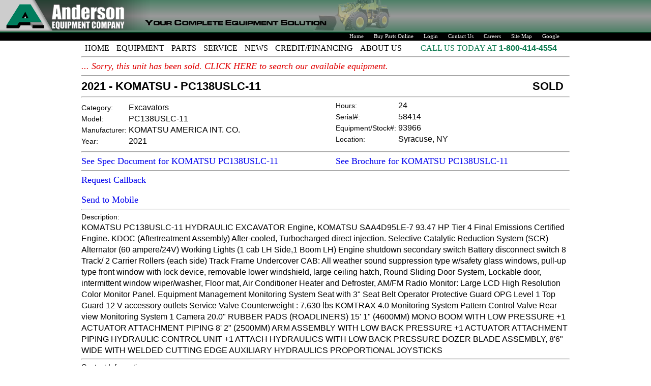

--- FILE ---
content_type: text/html; charset=UTF-8
request_url: https://www.andersonequip.com/web/files/prod/web/eqp/EQP-NUM-93966.html
body_size: 8463
content:
<!DOCTYPE HTML>

<html>
<head>
<title>KOMATSU PC138USLC-11 SN: 58414 - for sale by Anderson Equipment Company</title>
	<meta http-equiv="X-UA-Compatible" content="IE=edge" ></meta>
  	<meta Name="description" content="2021 KOMATSU PC138USLC-11 for Sale by Anderson Equipment Company">
  	<meta name="keywords" content="2021 KOMATSU PC138USLC-11 for Sale by Anderson Equipment Company Excavators Syracuse">
	<meta name="robots" content="noindex,nofollow,noarchive">

	<link rel="canonical" href="https://www.andersonequip.com/web/files/prod/web/eqp/EQP-NUM-93966.html" >
	<link rel="alternate" media="only screen and (max-width: 640px)"
		href="https://www.andersonequip.com/web/files/prod/web/eqp/EQP-NUM-93966_mobile.html" >


	<style type="text/css">
		<!-- #news{width:430px; height:190px; overflow: auto} -->
	</style>


<META HTTP-EQUIV="Pragma" CONTENT="no-cache">
<META HTTP-EQUIV="Expires" CONTENT="-1">
<link rel="apple-touch-icon-precomposed" href="../images/logo.png">

<script src="/web/wformlib0011.js" type="text/javascript"></script>
<link rel="shortcut icon" href="/web_images/general/favicon.ico" type="image/x-icon">
<style type="text/css">


html, body, div, span, applet, object, iframe,
h1, h2, h3, h4, h5, h6, p, blockquote, pre,
a, abbr, acronym, address, big, cite, code,
del, dfn, font, ins, kbd, q, s, samp, tt, var,
dl, dt, dd, ol, ul, li,
fieldset, form, label, legend,
table, caption, tbody, tfoot, thead, tr, th, td {
	margin: 0;
	padding: 0;
	border: 0;
	outline: 0;
	font-weight: inherit;
	font-style: inherit;
	font-size: 100%;
	font-family: inherit;
	vertical-align: baseline;
}
hr
{
	color : #e5e5e5;
}


	img {
		border: 0px;
		outline: 0px;
	}
	img:hover
	{
		border : 0px;
		outline: 0px;
	}


	ol, ul {
		/* list-style: none; */
	}
	/* tables still need cellspacing="0" in the markup */
	table {
		border-collapse: separate;
		border-spacing: 0;
	}
		caption, th, td {
			text-align: left;
			font-weight: normal;
		}

	legend {
		display: none;
	}

	body {
		line-height: 1.4;
		_color: #424242;
		color: #000000;
		background: #ffffff;
		font-size: 62.5%;
		font-family: "georgia","times new roman","Times";
	/*	font-family: Tahoma, Geneva, sans-serif; */
		_margin-left: 12px;
		margin-bottom: 1px;
	}
		a,
		a:link
		a:visited
		a:hover
		a:active {
			text-decoration: none;
		}

			a:hover {
				text-decoration: none;
			}

</style>

<meta name = "format-detection" content = "telephone=no">

<style type="text/css" media="print">
	#menu_buttons{display:none;}
</style>
<style type="text/css">
.web_header_html-main_t
{
	width: 100%;
	border-width: 0px;
	padding: 0px;
	border-spacing: 0px;
	border-collapse: collapse;
	background-image: url('/web_images/general/bk_top.gif');
	white-space: nowrap;
}
.web_header_html-tab2
{
	border-width: 0px;
	padding: 0px;
	border-spacing: 0px;
	border-collapse: collapse;

	width: 940px;
	margin-left: auto;
	margin-right: auto;
}
.web_header_html-td1
{
	width: 100%;
	border-collapse: collapse;
	margin-left: auto;
	margin-right: auto;
	width: 940px;
}
.web_header_html-td2
{
	border-collapse: collapse;
	background-color:#000000;
	width: 100%;
	margin-left: auto;
	margin-right: auto;
	vertical-align: middle;
	width: 940px;
}
.web_header_html-td3
{
	border-collapse: collapse;
	background-color:#000000;
	/* width: 100%; */
	text-align : right;
	margin-left: auto;
	margin-right: auto;
	width: 940px;
	vertical-align: middle;
	whitespace: nowrap;
}
.web_header_html-img
{
	border-width: 0px;
}
.web_header_html-bbutt
{
	border-left: 0px;
	border-right: 0px;
	border-top: 0px;
	border-bottom: 4px;
	border-color: #000000;
	border-collapse: collapse;
	padding-left: 10px;
	padding-right: 10px;
	background: #000000;
	color : #ffffff;
	height: 18px;
	font-size : 8pt;
	font-family : verdana;
	color : #ffffff;
	vertical-align: middle;
	text-align: center;
	whitespace : nowrap;
}
.web_header_html-bbutt:hover
{
	text-decoration: underline;
	cursor: pointer;
}

.web_header_html-user_lab
{
	border-left: 0px;
	border-right: 0px;
	border-top: 0px;
	border-bottom: 4px;
	border-color: #000000;
	border-collapse: collapse;
	padding-left: 10px;
	padding-right: 10px;
	background: #000000;
	color : #ffffff;
	height: 18px;
	font-size : 8pt;
	font-family : verdana;
	color : #ffffff;
	vertical-align: middle;
	text-align: center;
}
.web_header_html-form_title
{
	border-collapse: collapse;
	background-color:#000000;
	/* width: 100%; */
	text-align : left;
	margin-left: auto;
	margin-right: auto;
/*	width: 300px; */
	padding-left : 5px;

	font-size : 9pt;
	font-family : verdana;
	color : #ffffff;
	vertical-align: middle;
	white-space :nowrap;
}

</style>
<style type="text/css">
.web_top_menu_html-ul
{
	padding: 0px;
	list-style-type: none;
}
.web_top_menu_html-li
{
	list-style-type: none;
	padding: 0px;
	margin-left:0;
	text-align: left;
	z-index: 10;
}
.web_top_menu_html-submenu
{
	list-style-type: none;
	padding: 0px;
	display:none;
	position:absolute;
	border-style: solid;
	background-color: #eeeeee;

	border-width:2px;
	border-color:#0b794e;
}
.web_top_menu_html-menu:hover
{
	color: #ffffff;
	background: #0b794e;
	font-weight:500;
	text-decoration : underline;
}
.web_top_menu_html-menu
{
	list-style-type: none;
	background: #ffffff;
	color: #000000;
	//width: auto !important;
	height: auto;
	text-indent: 0;
	border: 0;
	display: block;
/*	text-transform: uppercase; */
	font-size: 12pt;
/*	font-family: georgia,"times new roman","Times"; */

	font-family: Times New Roman,serif;

	font-weight:500;
	padding-top: 4px;
/*	padding-top: 8px; */
	padding-bottom: 0px;
	padding-left: 7px;
	padding-right: 7px;
	text-decoration: none;
/*	vertical-align: middle; */
	white-space : nowrap;
}
.web_top_menu_html-menu_line_tab
{
	width : 100%;
	padding-top : 0px;
}
.web_top_menu_html-call_us_td
{
	text-align: right;
/*	vertical-align: middle; */
	white-space: nowrap;
/*	cursor: pointer; */
}
.web_top_menu_html-call_us
{
/*	padding-top: 8px; */
	padding-left : 30px;
	white-space: nowrap;
	font-size: 12pt;
	font-family: Times New Roman,serif;
	/* font-family: helvetica; */
	//font-family: arial;
	//font-weight: 600;
	color: #0b794e;
/*	vertical-align: middle; */
}
.web_top_menu_html-phone_number
{
	padding-right : 20px;
	font-family: Helvetica,Arial,Verdana,sans-serif;
	color: #0b794e;
	white-space: nowrap;
	font-size: 12pt;
	font-weight: 700;
/*	vertical-align: middle; */
}
.web_top_menu_html-td1
{
	width: 960px;
	border-collapse: collapse;
}
.web_top_menu_html-td2
{
	border-collapse: collapse;
	white-space :nowrap;
	width: 600px;
}
.web_top_menu_html-td3
{
	border-collapse: collapse;
}
</style>
<script type="text/javascript">
function HideContent(d) {
if(d.length < 1) { return; }
document.getElementById(d).style.display = "none";
}
function ShowContent(d) {
if(d.length < 1) { return; }
document.getElementById(d).style.display = "block";
document.getElementById(d).style.zIndex = "10";
}
</script>

<script type="text/javascript">

function CallFunc(funcname)
{
	if (document.f0.activefunc.value != "")
	{
/**		alert("Execution of function " + funcname + " canceled due to failure" +
			" to complete previous execution of function " +
			document.f0.activefunc.value + "! No further action allowed. Contact IT");
		return;
**/
		null;
	}

	FormatInputs();

	document.f0.activefunc.value = funcname;
	switch(funcname)
	{
	// STANDARD MENU FUNCTIONS
		case "Go":
			Go();
			break;
		case "ShowPic":
			ShowPic();
			break;
		case "Submit":
			Submit();
			break;
	// OTHER FUNCTIONS
		case "BodyOnLoad":
			BodyOnLoad();
			break;
		default:
			alert("Function " + funcname + " is not listed in CallFunc.");
			break;
	}
	document.f0.activefunc.value = "";

//	FormLibOnLoad();
}
function FormatInputs()
{
	null;
}

function BodyOnLoad()
{
	var expiration_date = new Date(2048,11,31,11,59,59,999);
	document.cookie="AEC_WEB_USERNAME=" + "web:0.0.0.0" +
						"; expires=" + expiration_date.toGMTString() + "; path=/";

	var slideIndex = 1;
	showSlide(slideIndex);


//	document.f0.user_menu_branch_code.focus();
/**
	if (document.f0.only_app.value != "")
	{
		document.f0.l0.value = document.f0.only_app.value;
		Go();
	}
	else
	{
		window.location.href = window.location.href + "#";
	}
	if (document.f0.menumode.value != "")
	{
		alert(document.f0.menumode.value + " needs built!");
	}
**/
	FormLibOnLoad();

}

function RequestCallback()
{
	var args="";

	var comment_txt = "Please contact me regarding\nKOMATSU - PC138USLC-11\nEquipment/Stock#: 93966.";


	args = writeval(args,"proc_name","web_contact_us_wf");
	args = writeval(args,"vv_contact_reason_code","EQ");
	args = writeval(args,"vv_comment_txt",comment_txt);

	midb(args);
}



function FormatInputs()
{
	var ok = true;
	ok = FormatInput(document.f0.txt_to_phone_num,"ID");
	if (ok != true)
	{
		return(ok);
	}
	return(ok);
}
function Submit()
{
	var args;

	var ok = FormatInputs();

	if (ok != true)
	{
		return(ok);
	}

	ok = RequireInput(document.f0.txt_to_phone_num,"Text To Cell Phone Number");
	if (ok != true)
	{
		return(ok);
	}

	var txt_to_phone_num = document.f0.txt_to_phone_num.value;
	var eqp_num = "93966";

	var contact_requested_yn = "N";

	if (document.f0.contact_me_yn.checked == true)
	{
		contact_requested_yn = "Y";
	}

	var args="";
	args = writeval(args,"proc_name","web_eqp_inq_wf");

//	args = writeval(args,"vv_submit_yn","Y");

	args = writeval(args,"vv_txt_to_phone_num",txt_to_phone_num);
	args = writeval(args,"vv_eqp_num",eqp_num);
	args = writeval(args,"vv_contact_requested_yn",contact_requested_yn);

	midb(args);
}

function PreQuit()
{
	return;
}



//
// FORM SPECIFIC FUNCTIONS
//

function Go()
{
var args="";

args = writeval(args,"proc_name",readval(document.f0.l0.value,"vv_proc_name"));
args = writeval(args,"vv_menumode",readval(document.f0.l0.value,"vv_menumode"));

midb(args);
}



</script>

<script>

function open_mobile_form()
{
	var mobile_phone_link = document.getElementById("mobile_phone_link");
	var mobile_phone_form = document.getElementById("mobile_phone_form");

	request_callback.style.display = "none";

	mobile_phone_link.style.display = "none";
	mobile_phone_form.style.display = "block";
}

//var image = document.getElementById("main_image");

document.addEventListener("keydown", handle_keydown, true);

function handle_keydown()
{
	if (event.keyCode == 37)
	{
		plusDivs(-1);
	}
	else if (event.keyCode == 39)
	{
		plusDivs(1);
	}
}


function plusDivs(n)
{
	var slideIndex = document.slideIndex;
	showSlide(slideIndex += n);
}

function showSlide(n)
{
//	alert("showSlide"+ n);
	var i;
	var x = document.getElementsByClassName("web_eqp_inq_wf-slides");
//	alert(x.length);

	var slideIndex = n;
	if (n > x.length)
	{
		slideIndex = 1;
	}
	if (n < 1)
	{
		slideIndex = x.length;
	}
//	alert("slideIndex=" + slideIndex);

	for (i = 0; i < x.length; i++)
	{
		x[i].style.display = "none";
//		alert("hiding " + i);
	}
	x[slideIndex-1].style.display = "block";
//	alert("Showing " + slideIndex-1);

	document.slideIndex = slideIndex;
}
</script>

<style type="text/css">

.web_eqp_inq_wf-main_div
{
	margin-left: auto;
	margin-right: auto;
	width: 960px;
}


.arrow
{
	padding-top: 1px;
	padding-bottom: 3px;
	padding-left: 4px;
	padding-right: 4px;
	font-weight: 900;
	font-family: arial;
	_color: #0b794e;
	color: #000000;
	background: #ffffff;
}
.header_row
{
	font-family: arial;
	_font-weight: 600;
	color: #ffffff;
	font-size: 14px;
	background: #0b794e;
}
.data
{
	font-family: arial;
	color: #000000;
	font-size: 14px;
	padding: 4px;
	background: #e0ffe3;
}
.data_alt
{
	font-family: arial;
	color: #000000;
	font-size: 14px;
	padding: 4px;
	background: #ffffff;
}
.data:hover
{
	font-family: arial;
	color: #000000;
	font-size: 14px;
	padding: 4px;
	background: #c0ffce;
}
.data_alt:hover
{
	font-family: arial;
	color: #000000;
	font-size: 14px;
	padding: 4px;
	background: #c0ffce;
}
.th_left
{
	white-space: nowrap;
	padding-top: 4px;
	padding-bottom: 4px;
	padding-left: 20px;
	padding-right: 20px;
	text-align: left;
}
.th_right
{
	white-space: nowrap;
	padding-top: 4px;
	padding-bottom: 4px;
	padding-left: 20px;
	padding-right: 20px;
	text-align: right;
}
.td_left
{
	white-space: nowrap;
	padding-top: 4px;
	padding-bottom: 4px;
	padding-left: 25px;
	padding-right: 20px;
	text-align: left;
}
.td_center
{
	white-space: nowrap;
	padding-top: 4px;
	padding-bottom: 4px;
	padding-left: 20px;
	padding-right: 20px;
	text-align: center;
}
.td_right
{
	white-space: nowrap;
	padding-top: 4px;
	padding-bottom: 4px;
	padding-left: 20px;
	padding-right: 25px;
	text-align: right;
}
.field_label
{
	white-space: nowrap;
	font-family: arial;
	font-size: 14px;
	color: #060606;
}
.field_value
{
	white-space: nowrap;
	font-family: arial;
	font-size: 16px;
	color: #000000;
	padding-left: 4px;
	_font-weight: 600;
}
.top_table_100pct
{
	width : 100%;
	background: #ffffff;
	vertical-align: top;
}
.top_table
{
	width : 100%;
/*	padding-left: 12px; */
	background: #ffffff;
	vertical-align: top;
}
.top_table_1
{
	width : 140px;
	_padding-left: 12px;
	background: #ffffff;
	vertical-align: top;
}
.top_table_2
{
	width : 500px;
	_padding-left: 12px;
	background: #ffffff;
	vertical-align: top;
}
.input_table
{
	color: #000000;
	white-space: nowrap;
	padding-top: 4px;
	padding-bottom: 4px;
	_padding-left: 25px;
	_padding-right: 20px;
	text-align: left;
	font-family: arial;
	font-size: 14px;
	_font-weight: 600;
}
.top_left
{
	width : 500px;
	white-space: nowrap;
	font-family: arial;
	font-size: 22px;
	color: #000000;
	text-align: left;
	font-weight: 600;
}
.top_right
{
	white-space: nowrap;
	font-family: arial;
	font-size: 22px;
	color: #000000;
	text-align: right;
	padding-right: 12px;
	font-weight: 600;
}
.long_dscr
{
	white-space: wrap;
	font-family: arial;
	font-size: 16px;
	color: #000000;
	_padding-left: 4px;
	_font-weight: 600;
}
.pic_table
{
	align: center;
	vertical-align: top;
}

.web_eqp_inq_wf-td_pic
{
	border: 1px solid #c0c0c0;
	vertical-align: bottom;
}
.web_eqp_inq_wf-td_pic:hover
{
	border: 1px solid #000000;
	vertical-align: bottom;
	cursor: pointer;
}
.web_eqp_inq_wf-sold_msg
{

	font-family : "verdana";
	font-size : 18px;
	color : #e00000;
}
.web_eqp_inq_wf-sold_msg:hover
{
	cursor :pointer;
	text-decoration : underline;
}
.web_eqp_inq_wf-more_msg
{

	font-family : "verdana";
	font-size : 18px;
	color : #0b794e;
	text-decoration :none;
}
.web_eqp_inq_wf-more_msg:hover
{
	cursor :pointer;
	text-decoration : underline;
}
.web_eqp_inq_wf-doc_anchor_1
{
	width : 500px;
	text-align : left;
	font-family : "verdana";
	font-size : 18px;
	color : #000000;
}
.web_eqp_inq_wf-doc_anchor_1:hover
{
	text-decoration : underline;
}
.web_eqp_inq_wf-doc_anchor_2
{
	text-align : left;
	font-family : "verdana";
	font-size : 18px;
	color : #000000;
}
.web_eqp_inq_wf-doc_anchor_2:hover
{
	text-decoration : underline;
}

.web_eqp_inq_wf-button_td
{
	vertical-align : middle;
	width : 80px;
	text-align : center;
}
.web_eqp_inq_wf-big_pic_td
{
	vertical-align : middle;
	width : 800px;
}
.web_eqp_inq_wf-submit_butt
{
	font-size : 12pt;
	font-family: Helvetica,Arial,Verdana,sans-serif;
	color : #000000;
	width : 100px;
}
.web_eqp_inq_wf-field_lab
{
	font-size: 12pt;
	font-family: Helvetica,Arial,Verdana,sans-serif;
}
.web_eqp_inq_wf-field_in
{
	font-size: 12pt;
	font-family: Helvetica,Arial,Verdana,sans-serif;
}

.web_eqp_inq_wf-left_right_button
{
	height : 400px;
/*	height : 100%; this does not seem to work*/
	width : 60px;
	font-size : 40pt;
}
.web_eqp_inq_wf-link_sent_msg
{
	font-size : 14pt;
	font-family: Helvetica,Arial,Verdana,sans-serif;
	color : #ff0000;
}
.web_eqp_inq_wf-file
{
	text-align: center;
}
.web_eqp_inq_wf-pics_taken
{
	text-align: center;
	font-family : Helvetica,Arial,Verdana,sans-serif;
	font-size: 15pt;
	color : #ff0000;
}
.web_eqp_inq_wf-caption
{
	text-align: center;
	font-family : Helvetica,Arial,Verdana,sans-serif;
}
.web_eqp_inq_wf-file_caption
{
	text-align: center;
	font-family : Helvetica,Arial,Verdana,sans-serif;
}
.web_eqp_inq_wf-file_caption:hover
{
	cursor : pointer;
	text-decoration : underline;
}

</style>

</head><body onload="javascript:CallFunc('BodyOnLoad');">
<table class="web_header_html-main_t">
    <tr>
        <td class="web_header_html-td1">
        <map name="FPMap21">
        <area href="/web/idb.php?args=proc_name%5Eweb_home_wf%7Cvv_called_from_form_proc_name%5Erefresh_web_eqp_num_html" shape="rect" coords="8,4,254,59" alt="www.andersonequip.com Home"></map>
        <img alt="AEC" src="/web_images/general/header_01.gif" width="279" height="60" usemap="#FPMap21" class="web_header_html-img"><img alt="AEC" src="/web_images/general/header_02.gif" width="496" height="60" class="web_header_html-img">
</td>
    </tr>
        <tr>
	<td class="web_header_html-td2">
	<div id="menu_buttonsY">

	<table class="web_header_html-tab2">
             <tr>
		<td class="web_header_html-form_title">&nbsp;</td>
	<td class="web_header_html-td3">
<a href="/web/idb.php?args=proc_name%5Eweb_home_wf%7Cvv_called_from_form_proc_name%5Erefresh_web_eqp_num_html"
			class="web_header_html-bbutt">Home</a><a href="/web/idb.php?args=proc_name%5Eweb_buy_parts_online_wf%7Cvv_called_from_form_proc_name%5Erefresh_web_eqp_num_html"
			class="web_header_html-bbutt">Buy Parts Online</a><a href="/web/idb.php?args=proc_name%5Ewebs_login_wf%7Cvv_on_success_redo_html_hit_id%5E463943638%7Cvv_called_from_form_proc_name%5Erefresh_web_eqp_num_html"
			rel="nofollow" class="web_header_html-bbutt">Login</a><a href="/web/idb.php?args=proc_name%5Eweb_contact_us_wf%7Cvv_called_from_form_proc_name%5Erefresh_web_eqp_num_html"
			class="web_header_html-bbutt">Contact Us</a><a href="/web/idb.php?args=proc_name%5Eweb_career_opportunities_wf%7Cvv_called_from_form_proc_name%5Erefresh_web_eqp_num_html"
			class="web_header_html-bbutt">Careers</a><a href="/web/idb.php?args=proc_name%5Eweb_site_map_wf%7Cvv_called_from_form_proc_name%5Erefresh_web_eqp_num_html"
			class="web_header_html-bbutt">Site Map</a><a href="https://www.google.com" target="_blank" class="web_header_html-bbutt">Google</a>
	</td>
             </tr>
         </table>
	</div>
    </td>
    </tr>

</table>
<form name="f0" method="post" action="">

<input type="hidden" name="activefunc" value="">
<input type="hidden" name="form_proc_name" value="refresh_web_eqp_num_html">
<input type="hidden" name="args" value="">
<input type="hidden" name="sess_id" value="">
<input type="hidden" name="windowlevel" value="0">
<input type="hidden" name="back_url" value="">
<input type="hidden" name="menumode" value="">
<input type="hidden" name="changedmark" value="">
<input type="hidden" name="client_latitude" value="">
<input type="hidden" name="client_longitude" value="">
<input type="hidden" name="geopos_func" value="">
<input type="hidden" name="l0" value="">


<div class="web_eqp_inq_wf-main_div">

<table><tr><td class="web_top_menu_html-td1"><table class="web_top_menu_html-menu_line_tab"><tr><td class="web_top_menu_html-td2"><div id="top_menu"><table><tr><td><a class="web_top_menu_html-menu"

		href="/web/idb.php?args=proc_name%5Eweb_home_wf%7Cvv_menumode%5E%7Cvv_called_from_form_proc_name%5Erefresh_web_eqp_num_html">HOME</a></td>
				<td onmouseover="ShowContent('MenuEQUIP'); return true;" onmouseout="HideContent('MenuEQUIP'); return true;" ><a class="web_top_menu_html-menu" href="/web/idb.php?args=proc_name%5Eweb_eqp_wf%7Cvv_menumode%5E%7Cvv_called_from_form_proc_name%5Erefresh_web_eqp_num_html">EQUIPMENT</a><div id="MenuEQUIP" class="web_top_menu_html-submenu"><ul class="web_top_menu_html-ul">
<li><a class="web_top_menu_html-menu"
href="/web/idb.php?args=proc_name%5Eweb_new_eqp_wf%7Cvv_menumode%5E%7Cvv_called_from_form_proc_name%5Erefresh_web_eqp_num_html">New Equipment</a></li>
<li><a class="web_top_menu_html-menu"
href="/web/idb.php?args=proc_name%5Eweb_used_eqp_wf%7Cvv_menumode%5E%7Cvv_called_from_form_proc_name%5Erefresh_web_eqp_num_html">Used Equipment</a></li>
<li><a class="web_top_menu_html-menu"
href="/web/idb.php?args=proc_name%5Eweb_featured_used_eqp_wf%7Cvv_menumode%5E%7Cvv_called_from_form_proc_name%5Erefresh_web_eqp_num_html">Featured Used Equipment</a></li>
<li><a class="web_top_menu_html-menu"
href="/web/idb.php?args=proc_name%5Eweb_new_eqp_wf%7Cvv_menumode%5ESEARCH%20BY%20INDUSTRY%7Cvv_called_from_form_proc_name%5Erefresh_web_eqp_num_html">Search By Industry</a></li>
<li><a class="web_top_menu_html-menu"
href="/web/idb.php?args=proc_name%5Eweb_eqp_rental_wf%7Cvv_menumode%5EEQUIPMENT%20RENTAL%7Cvv_called_from_form_proc_name%5Erefresh_web_eqp_num_html">Equipment Rental</a></li>
<li><a class="web_top_menu_html-menu"
href="/web/idb.php?args=proc_name%5Eweb_rental_terms_and_cond_wf%7Cvv_menumode%5ERENTAL%20TERMS%7Cvv_called_from_form_proc_name%5Erefresh_web_eqp_num_html">Rental Terms and Conditions</a></li>
<li><a class="web_top_menu_html-menu"
href="/web/idb.php?args=proc_name%5Eweb_mfr_list_wf%7Cvv_menumode%5E%7Cvv_called_from_form_proc_name%5Erefresh_web_eqp_num_html">Manufacturers</a></li>
<li><a class="web_top_menu_html-menu"
href="/web/idb.php?args=proc_name%5Eweb_forestry_eqp_wf%7Cvv_menumode%5EFORESTRY%20EQUIPMENT%7Cvv_called_from_form_proc_name%5Erefresh_web_eqp_num_html">Forestry Equipment</a></li>
<li><a class="web_top_menu_html-menu"
href="/web/idb.php?args=proc_name%5Eweb_komtrax_wf%7Cvv_menumode%5E%7Cvv_called_from_form_proc_name%5Erefresh_web_eqp_num_html">About Komtrax</a></li>
<li><a class="web_top_menu_html-menu" target="_blank"
href="/web/idb.php?args=proc_name%5Eweb_launchit_wf%7Cvv_menumode%5EKOMATSU%20PROD%20VIDEOS%7Cvv_called_from_form_proc_name%5Erefresh_web_eqp_num_html">Komatsu Product Videos</a></li>
<li><a class="web_top_menu_html-menu" target="_blank"
href="/web/idb.php?args=proc_name%5Eweb_launchit_wf%7Cvv_menumode%5EKOMATSU%20FOREST%20VIDEO%7Cvv_called_from_form_proc_name%5Erefresh_web_eqp_num_html">Komatsu Forest Videos</a></li>
<li><a class="web_top_menu_html-menu" target="_blank"
href="/web/idb.php?args=proc_name%5Eweb_launchit_wf%7Cvv_menumode%5EKOMATSU%20COMPARISON%7Cvv_called_from_form_proc_name%5Erefresh_web_eqp_num_html">Komtsu Competitive Comparison</a></li>
<li><a class="web_top_menu_html-menu" target="_blank"
href="/web/idb.php?args=proc_name%5Eweb_launchit_wf%7Cvv_menumode%5ETAKEUCHI%20VIDEO%7Cvv_called_from_form_proc_name%5Erefresh_web_eqp_num_html">Takeuchi Videos</a></li></ul></div></td>
				<td onmouseover="ShowContent('MenuPARTS'); return true;" onmouseout="HideContent('MenuPARTS'); return true;" ><a class="web_top_menu_html-menu" href="/web/idb.php?args=proc_name%5Eweb_parts_wf%7Cvv_menumode%5E%7Cvv_called_from_form_proc_name%5Erefresh_web_eqp_num_html">PARTS</a><div id="MenuPARTS" class="web_top_menu_html-submenu"><ul class="web_top_menu_html-ul">
<li><a class="web_top_menu_html-menu"
href="/web/idb.php?args=proc_name%5Eweb_buy_parts_online_wf%7Cvv_menumode%5E%7Cvv_called_from_form_proc_name%5Erefresh_web_eqp_num_html">Buy Parts Online</a></li>
<li><a class="web_top_menu_html-menu"
href="/web/idb.php?args=proc_name%5Eweb_cust_part_orders_wf%7Cvv_menumode%5E%7Cvv_called_from_form_proc_name%5Erefresh_web_eqp_num_html">Customer Parts Order Inquiry</a></li>
<li><a class="web_top_menu_html-menu"
href="/web/idb.php?args=proc_name%5Ewebs_cust_eqp_wf%7Cvv_menumode%5E%7Cvv_called_from_form_proc_name%5Erefresh_web_eqp_num_html">Customer Equipment</a></li>
<li><a class="web_top_menu_html-menu"
href="/web/idb.php?args=proc_name%5Eweb_frame_wf%7Cvv_menumode%5EESCO%20ULTRALOK%20VIDEO%7Cvv_called_from_form_proc_name%5Erefresh_web_eqp_num_html">Esco Ultralok Video</a></li>
<li><a class="web_top_menu_html-menu"
href="/web/idb.php?args=proc_name%5Eweb_site_features_wf%7Cvv_menumode%5E%7Cvv_called_from_form_proc_name%5Erefresh_web_eqp_num_html">Web Site Features</a></li></ul></div></td>
				<td onmouseover="ShowContent('MenuSRVICE'); return true;" onmouseout="HideContent('MenuSRVICE'); return true;" ><a class="web_top_menu_html-menu" href="/web/idb.php?args=proc_name%5Eweb_srv_wf%7Cvv_menumode%5E%7Cvv_called_from_form_proc_name%5Erefresh_web_eqp_num_html">SERVICE</a><div id="MenuSRVICE" class="web_top_menu_html-submenu"><ul class="web_top_menu_html-ul">
<li><a class="web_top_menu_html-menu"
href="/web/idb.php?args=proc_name%5Eweb_sched_srv_wf%7Cvv_menumode%5E%7Cvv_called_from_form_proc_name%5Erefresh_web_eqp_num_html">Schedule Service</a></li>
<li><a class="web_top_menu_html-menu"
href="/web/idb.php?args=proc_name%5Eweb_komtrax_wf%7Cvv_menumode%5E%7Cvv_called_from_form_proc_name%5Erefresh_web_eqp_num_html">About Komtrax</a></li>
<li><a class="web_top_menu_html-menu" target="_blank"
href="/web/idb.php?args=proc_name%5Eweb_launchit_wf%7Cvv_menumode%5EKOMTRAX%20LOGIN%7Cvv_called_from_form_proc_name%5Erefresh_web_eqp_num_html">Komtrax Login</a></li>
<li><a class="web_top_menu_html-menu" target="_blank"
href="/web/idb.php?args=proc_name%5Eweb_launchit_wf%7Cvv_menumode%5EKOWA%20ONLINE%7Cvv_called_from_form_proc_name%5Erefresh_web_eqp_num_html">KOWA Online</a></li>
<li><a class="web_top_menu_html-menu"
href="/web/idb.php?args=proc_name%5Ewebs_cust_eqp_wf%7Cvv_menumode%5E%7Cvv_called_from_form_proc_name%5Erefresh_web_eqp_num_html">Customer Equipment</a></li>
<li><a class="web_top_menu_html-menu"
href="/web/idb.php?args=proc_name%5Eweb_eqp_maint_contracts_wf%7Cvv_menumode%5E%7Cvv_called_from_form_proc_name%5Erefresh_web_eqp_num_html">Maintenance Contracts</a></li>
<li><a class="web_top_menu_html-menu"
href="/web/idb.php?args=proc_name%5Eweb_eqp_maint_contracts_wf%7Cvv_menumode%5EPMAgr%7Cvv_called_from_form_proc_name%5Erefresh_web_eqp_num_html">PM Agreements</a></li>
<li><a class="web_top_menu_html-menu"
href="/web/idb.php?args=proc_name%5Eweb_eqp_maint_contracts_wf%7Cvv_menumode%5EXWAgr%7Cvv_called_from_form_proc_name%5Erefresh_web_eqp_num_html">Extended Warranties</a></li>
<li><a class="web_top_menu_html-menu"
href="/web/idb.php?args=proc_name%5Eweb_site_features_wf%7Cvv_menumode%5E%7Cvv_called_from_form_proc_name%5Erefresh_web_eqp_num_html">Web Site Features</a></li>
<li><a class="web_top_menu_html-menu"
href="/web/idb.php?args=proc_name%5Eweb_fault_code_lookup_wf%7Cvv_menumode%5E%7Cvv_called_from_form_proc_name%5Erefresh_web_eqp_num_html">Fault Code Lookup</a></li></ul></div></td>
				<td onmouseover="ShowContent('MenuNEWS'); return true;" onmouseout="HideContent('MenuNEWS'); return true;" ><a class="web_top_menu_html-menu" href="/web/idb.php?args=proc_name%5Eweb_news_wf%7Cvv_menumode%5E%7Cvv_called_from_form_proc_name%5Erefresh_web_eqp_num_html">NEWS</a><div id="MenuNEWS" class="web_top_menu_html-submenu"><ul class="web_top_menu_html-ul">
<li><a class="web_top_menu_html-menu" target="_blank"
href="/web/idb.php?args=proc_name%5Eweb_launchit_wf%7Cvv_menumode%5EKOMATSU%20NEWS%7Cvv_called_from_form_proc_name%5Erefresh_web_eqp_num_html">Komatsu News</a></li>
<li><a class="web_top_menu_html-menu" target="_blank"
href="/web/idb.php?args=proc_name%5Eweb_launchit_wf%7Cvv_menumode%5ETAKEUCHI%20NEWS%7Cvv_called_from_form_proc_name%5Erefresh_web_eqp_num_html">Takeuchi News</a></li>
<li><a class="web_top_menu_html-menu"
href="/web/idb.php?args=proc_name%5Eweb_frame_wf%7Cvv_menumode%5EDYNAPAC%20NEWS%7Cvv_called_from_form_proc_name%5Erefresh_web_eqp_num_html">Dynapac News</a></li>
<li><a class="web_top_menu_html-menu" target="_blank"
href="/web/idb.php?args=proc_name%5Eweb_launchit_wf%7Cvv_menumode%5EESCO%20NEWS%7Cvv_called_from_form_proc_name%5Erefresh_web_eqp_num_html">Esco News</a></li>
<li><a class="web_top_menu_html-menu"
href="/web/idb.php?args=proc_name%5Eweb_frame_wf%7Cvv_menumode%5ESENNEBOGEN%20NEWS%7Cvv_called_from_form_proc_name%5Erefresh_web_eqp_num_html">Sennebogen News</a></li></ul></div></td>
				<td onmouseover="ShowContent('MenuFIN'); return true;" onmouseout="HideContent('MenuFIN'); return true;" ><a class="web_top_menu_html-menu" href="/web/idb.php?args=proc_name%5Eweb_credit_fin_wf%7Cvv_menumode%5E%7Cvv_called_from_form_proc_name%5Erefresh_web_eqp_num_html">CREDIT/FINANCING</a><div id="MenuFIN" class="web_top_menu_html-submenu"><ul class="web_top_menu_html-ul">
<li><a class="web_top_menu_html-menu"
href="/web/idb.php?args=proc_name%5Ewebs_cust_credit_wf%7Cvv_menumode%5E%7Cvv_called_from_form_proc_name%5Erefresh_web_eqp_num_html">Customer Credit Inquiry</a></li>
<li><a class="web_top_menu_html-menu"
href="/web/idb.php?args=proc_name%5Ewebs_cust_credit_appl_wf%7Cvv_menumode%5E%7Cvv_called_from_form_proc_name%5Erefresh_web_eqp_num_html">Online Credit Application</a></li></ul></div></td>
				<td onmouseover="ShowContent('MenuCOMP'); return true;" onmouseout="HideContent('MenuCOMP'); return true;" ><a class="web_top_menu_html-menu" href="/web/idb.php?args=proc_name%5Eweb_about_us_wf%7Cvv_menumode%5E%7Cvv_called_from_form_proc_name%5Erefresh_web_eqp_num_html">ABOUT US</a><div id="MenuCOMP" class="web_top_menu_html-submenu"><ul class="web_top_menu_html-ul">
<li><a class="web_top_menu_html-menu"
href="/web/idb.php?args=proc_name%5Eweb_quality_wf%7Cvv_menumode%5E%7Cvv_called_from_form_proc_name%5Erefresh_web_eqp_num_html">Anderson Quality</a></li>
<li><a class="web_top_menu_html-menu"
href="/web/idb.php?args=proc_name%5Eweb_locations_wf%7Cvv_menumode%5E%7Cvv_called_from_form_proc_name%5Erefresh_web_eqp_num_html">Locations</a></li>
<li><a class="web_top_menu_html-menu"
href="/web/idb.php?args=proc_name%5Eweb_career_opportunities_wf%7Cvv_menumode%5E%7Cvv_called_from_form_proc_name%5Erefresh_web_eqp_num_html">Career Opportunities</a></li>
<li><a class="web_top_menu_html-menu"
href="/web/idb.php?args=proc_name%5Eweb_contact_us_wf%7Cvv_menumode%5E%7Cvv_called_from_form_proc_name%5Erefresh_web_eqp_num_html">Contact Us</a></li>
<li><a class="web_top_menu_html-menu"
href="/web/idb.php?args=proc_name%5Ewebs_emplmnt_appl_wf%7Cvv_menumode%5E%7Cvv_called_from_form_proc_name%5Erefresh_web_eqp_num_html">Online Employment Application</a></li>
<li><a class="web_top_menu_html-menu"
href="/web/idb.php?args=proc_name%5Eweb_tech_opportunities_wf%7Cvv_menumode%5E%7Cvv_called_from_form_proc_name%5Erefresh_web_eqp_num_html">Technician Employment and Internships</a></li></ul></div></td></tr></table>
</div>
</td><td class="web_top_menu_html-call_us_td">
<table>	<tr><td class="web_top_menu_html-call_us_td">
<label class="web_top_menu_html-call_us">CALL US TODAY AT </label><span class="web_top_menu_html-phone_number"><phone class="web_top_menu_html-phone_number">1-800-414-4554</phone></span>
</td></tr></table></td></tr></table>
</td></tr></table><hr>

<table class="top_table_100pct"><tr><td class="top_table">

<a href="/web/idb.php?args=vv_proc_name%5Eweb_used_eqp_wf%7Cvv_eqp_mkt_prod_line_code%5EEXC%7Cvv_called_from_form_proc_name%5Erefresh_web_eqp_num_html"
	class="web_eqp_inq_wf-sold_msg"><i>
	... Sorry, this unit has been sold.  CLICK HERE to search our available equipment.</i></a>
<hr>

<table class="top_table_100pct"><tr><td class="top_left">
2021 - KOMATSU - PC138USLC-11
</td><td class="top_right">
SOLD
</td></tr></table>
<hr>
<table><tr><td class="top_table_2">
<table class="input_table"><tr><td>

<!-- Category Widgets-->
<label class="field_label">Category: </label>

</td><td>
<label class="field_value">Excavators</label>
</td></tr><tr><td>


<!-- Mfr Name Short Widgets-->
<label class="field_label">Model:</label>
</td><td>
<label class="field_value">PC138USLC-11</label>

</td></tr><tr><td>
<!-- Mfr Name Short Widgets-->
<label class="field_label">Manufacturer:</label>
</td><td>
<label class="field_value">KOMATSU AMERICA INT. CO.</label>

</td></tr><tr><td>
<!-- Mfr Year Widgets-->
<label class="field_label">Year:</label>
</td><td>
<label class="field_value">2021</label>


</td></tr></table>
</td><td>
<table><tr><td>

<!-- Cum Hour Meter Reading Widgets-->
<label class="field_label">Hours:</label>
</td><td>
<label class="field_value">24</label>
</td></tr><tr><td>


<!-- Serial Number Widgets-->
<label class="field_label">Serial#:</label>
</td><td>
<label class="field_value">58414</label>

</td></tr><tr><td>
<!-- Equipment Number Widgets-->
<label class="field_label">Equipment/Stock#:</label>
</td><td>
<label class="field_value">93966</label>

</td></tr><tr><td>
<!-- Branch Widgets-->
<label class="field_label">Location:</label>
</td><td>
<label class="field_value">Syracuse, NY</label>

</td></tr></table>
</td></tr></table>
<hr><table><tr>
<td class="web_eqp_inq_wf-doc_anchor_1"><a href="http://www.andersonequip.com/web/files/MfrModelDocs/KAC-PC138USLC-11-broc.pdf#page=16" target="_blank">See Spec Document for KOMATSU PC138USLC-11</a></td>
<td class="web_eqp_inq_wf-doc_anchor_2"><a href="http://www.andersonequip.com/web/files/MfrModelDocs/KAC-PC138USLC-11-broc.pdf" target="_blank">See Brochure for KOMATSU PC138USLC-11</a></td></tr></table>
<hr>

<div id="request_callback" class="web_eqp_inq_wf-doc_anchor_2" >
<a href="javascript_required.html" onclick="javascript:RequestCallback(); return false;" >Request Callback</a>
</div>
<br>
<div id="mobile_phone_link" class="web_eqp_inq_wf-doc_anchor_2" >
<a href="javascript_required.html" onclick="javascript:open_mobile_form(); return false;" >Send to Mobile</a>

</div>
<div id="mobile_phone_form" style="display:none;">
<p>&nbsp;
<p>&nbsp;
<p>
<label class="web_eqp_inq_wf-field_lab">Text a mobile friendly version of this page to your phone:</label>
<br>
<label class="web_eqp_inq_wf-field_lab">Text to Cell Phone Number:</label>
<input class="web_eqp_inq_wf-field_in" type="text"
		size="14" maxlength="14"
		name="txt_to_phone_num" value=""><label class="web_eqp_inq_wf-field_lab"> - Message and data rates may apply.</label>

<br>
<input class="web_eqp_inq_wf-field_in" type="checkbox"
		name="contact_me_yn" value="">
<label class="web_eqp_inq_wf-field_lab">I also wish to be contacted about this equipment.</label>




<br>
<input type="button" class="web_eqp_inq_wf-submit_butt"
	value="Submit"
	onclick="javascript:CallFunc('Submit');">
<p>&nbsp;
<p>&nbsp;
<p>

</div>
<hr>
<label class="field_label">Description: </label>
<p class="long_dscr">KOMATSU PC138USLC-11 HYDRAULIC EXCAVATOR Engine, KOMATSU SAA4D95LE-7 93.47 HP Tier 4 Final Emissions Certified Engine. KDOC (Aftertreatment Assembly) After-cooled, Turbocharged direct injection.
Selective Catalytic Reduction System (SCR)
Alternator (60 ampere/24V)
Working Lights (1 cab LH Side,1 Boom LH)
Engine shutdown secondary switch
Battery disconnect switch
8 Track/ 2 Carrier Rollers (each side) 
Track Frame Undercover
CAB: All weather sound suppression type w/safety glass windows, pull-up type front window with lock device, removable lower windshield, large ceiling hatch, Round Sliding Door System, Lockable door, intermittent window wiper/washer, Floor mat, Air Conditioner Heater and Defroster, AM/FM Radio 
Monitor: Large LCD High Resolution Color Monitor Panel. Equipment Management Monitoring System
Seat with 3" Seat Belt
Operator Protective Guard OPG Level 1 Top Guard
12 V accessory outlets
Service Valve
Counterweight : 7,630 lbs
KOMTRAX 4.0 Monitoring System
Pattern Control Valve 
Rear view Monitoring System 1 Camera
20.0" RUBBER PADS (ROADLINERS)
15' 1" (4600MM) MONO BOOM WITH LOW PRESSURE +1 ACTUATOR ATTACHMENT PIPING
8' 2" (2500MM) ARM ASSEMBLY WITH LOW BACK PRESSURE +1 ACTUATOR ATTACHMENT PIPING
HYDRAULIC CONTROL UNIT +1 ATTACH HYDRAULICS WITH LOW BACK PRESSURE
DOZER BLADE ASSEMBLY, 8'6" WIDE WITH WELDED CUTTING EDGE
AUXILIARY HYDRAULICS PROPORTIONAL JOYSTICKS


<hr>
<label class="field_label">Contact Information: </label>

<table><tr><td class="top_table_2">
<table class="input_table"><tr><td>

<!-- Primary Contact Widgets-->
<label class="field_label"><b>Primary:</b></label>
</td><td>
<label class="field_value"><b>ROB THOMPSON</b></label>
</td></tr><tr><td>

<!-- Email Widgets-->
<label class="field_label">Email:</label>
</td><td>

<a class="field_value" href="mailto:rthompson@andersonequip.com?subject=Inquiry%20Re%3A%20Equipment%23%3A%2093966%202021%20KOMATSU%20PC138USLC-11">
rthompson@andersonequip.com</a>

</td></tr><tr><td>
<!-- Phone Widgets-->
<label class="field_label">Phone:</label>
</td><td>
<label class="field_value">321 514-9759</label>

</td></tr><tr><td>
<!-- Fax Widgets-->
<label class="field_label">Fax:</label>
</td><td>
<label class="field_value">315 437-2619</label>

</td></tr></table>
</td><td>
<table><tr><td>


<!-- Secondary Contact Widgets-->
<label class="field_label"><b>Secondary:</b></label>
</td><td>
<label class="field_value"><b>JOHN PARK</b></label>
</td></tr><tr><td>

<!-- Email Widgets-->
<label class="field_label">Email:</label>
</td><td>

<a class="field_value" href="mailto:jpark@andersonequip.com?subject=Inquiry%20Re%3A%20Equipment%23%3A%2093966%202021%20KOMATSU%20PC138USLC-11">
jpark@andersonequip.com</a>

</td></tr><tr><td>
<!-- Phone Widgets-->
<label class="field_label">Phone:</label>
</td><td>
<label class="field_value">716 574-2326</label>

</td></tr><tr><td>
<!-- Fax Widgets-->
<label class="field_label">Fax:</label>
</td><td>
<label class="field_value">716 877-1581</label>

</td></tr></table>
</td></tr></table>

<hr>
<table width="100%"><tr><td class="top_table">
				<img class="web_eqp_inq_wf-td_pic" onclick="javascript:showSlide(1);"
				src="/web/files/prod/f32457694000220109.jpg" alt="Equipment Pic" width="95px">&nbsp;
			
				<img class="web_eqp_inq_wf-td_pic" onclick="javascript:showSlide(2);"
				src="/web/files/prod/f32457718691517806.jpg" alt="Equipment Pic" width="95px">&nbsp;
			
				<img class="web_eqp_inq_wf-td_pic" onclick="javascript:showSlide(3);"
				src="/web/files/prod/f32457675562541437.jpg" alt="Equipment Pic" width="95px">&nbsp;
			
				<img class="web_eqp_inq_wf-td_pic" onclick="javascript:showSlide(4);"
				src="/web/files/prod/f32457688300841105.jpg" alt="Equipment Pic" width="95px">&nbsp;
			
				<img class="web_eqp_inq_wf-td_pic" onclick="javascript:showSlide(5);"
				src="/web/files/prod/f32457706938904029.jpg" alt="Equipment Pic" width="95px">&nbsp;
			
				<img class="web_eqp_inq_wf-td_pic" onclick="javascript:showSlide(6);"
				src="/web/files/prod/f32483686883125500.jpg" alt="Equipment Pic" width="95px">&nbsp;
			
				<img class="web_eqp_inq_wf-td_pic" onclick="javascript:showSlide(7);"
				src="/web/files/prod/f32483697405134968.jpg" alt="Equipment Pic" width="95px">&nbsp;
			
				<img class="web_eqp_inq_wf-td_pic" onclick="javascript:showSlide(8);"
				src="/web/files/prod/f32483704111950231.jpg" alt="Equipment Pic" width="95px">&nbsp;
			
				<img class="web_eqp_inq_wf-td_pic" onclick="javascript:showSlide(9);"
				src="/web/files/prod/f32483738649896089.jpg" alt="Equipment Pic" width="95px">&nbsp;
			<br>&nbsp;<br>
				<img class="web_eqp_inq_wf-td_pic" onclick="javascript:showSlide(10);"
				src="/web/files/prod/f32483743360291603.jpg" alt="Equipment Pic" width="95px">&nbsp;
			<br>&nbsp;<br></td></tr></table><table><tr><td class="web_eqp_inq_wf-button_td"><input type="button" class="web_eqp_inq_wf-left_right_button" onclick="javascript:plusDivs(-1);" value="&laquo;"></td><td class="web_eqp_inq_wf-big_pic_td"><label class="top_left">ATTACHMENTS SOLD SEPARATELY</label><br>
			<img id="main_image" class="web_eqp_inq_wf-slides" src="/web/files/prod/f32457694000220109.jpg" alt="Equipment Pic" width="100%">
		
			<img id="main_image" class="web_eqp_inq_wf-slides" src="/web/files/prod/f32457718691517806.jpg" alt="Equipment Pic" width="100%">
		
			<img id="main_image" class="web_eqp_inq_wf-slides" src="/web/files/prod/f32457675562541437.jpg" alt="Equipment Pic" width="100%">
		
			<img id="main_image" class="web_eqp_inq_wf-slides" src="/web/files/prod/f32457688300841105.jpg" alt="Equipment Pic" width="100%">
		
			<img id="main_image" class="web_eqp_inq_wf-slides" src="/web/files/prod/f32457706938904029.jpg" alt="Equipment Pic" width="100%">
		
			<img id="main_image" class="web_eqp_inq_wf-slides" src="/web/files/prod/f32483686883125500.jpg" alt="Equipment Pic" width="100%">
		
			<img id="main_image" class="web_eqp_inq_wf-slides" src="/web/files/prod/f32483697405134968.jpg" alt="Equipment Pic" width="100%">
		
			<img id="main_image" class="web_eqp_inq_wf-slides" src="/web/files/prod/f32483704111950231.jpg" alt="Equipment Pic" width="100%">
		
			<img id="main_image" class="web_eqp_inq_wf-slides" src="/web/files/prod/f32483738649896089.jpg" alt="Equipment Pic" width="100%">
		
			<img id="main_image" class="web_eqp_inq_wf-slides" src="/web/files/prod/f32483743360291603.jpg" alt="Equipment Pic" width="100%">
		</td><td class="web_eqp_inq_wf-button_td"><input type="button" class="web_eqp_inq_wf-left_right_button" onclick="javascript:plusDivs(-1);" value="&raquo;"></td></tr></table>
</td></tr></table>
<hr>

</div>
</form>
</body>
</html>


--- FILE ---
content_type: text/javascript
request_url: https://www.andersonequip.com/web/wformlib0011.js
body_size: 6818
content:

function FormLibOnLoad()
{
	return;
	if (navigator.geolocation)
	{
		var watchID = navigator.geolocation.watchPosition(
			set_client_position,
			null,
			{enableHighAccuracy:true});
	}
//		{enableHighAccuracy:true, maximumAge:30000, timeout:27000});
//	navigator.geolocation.getCurrentPosition(set_client_position,clear_client_position);
//	alert("watch set");
}  
function geopos(callback)
{
	if (navigator.geolocation)
	{
		document.f0.geopos_func.value = callback;
		navigator.geolocation.getCurrentPosition(
					set_client_position,
					set_client_position_failed,
					{enableHighAccuracy:true});
	}
	else
	{
		
		alert("Geo Location not available.");
		return;
	}
/**		
		callback();
					callback,
					null,
					{enableHighAccuracy:true});
**/
}
function midbPopIt(url)
{
	var windowlevel = new Number(document.f0.windowlevel.value);

	windowlevel = windowlevel + 1;

	document.f0.windowlevel.value = windowlevel;

	midb(url);

	windowlevel = windowlevel - 1;

	document.f0.windowlevel.value = windowlevel;
}
function midbClose(url)
{
	var windowlevel = new Number(document.f0.windowlevel.value);

	windowlevel = windowlevel - 1;

	document.f0.windowlevel.value = windowlevel;

	midb(url);

// Really, nothing after midb(url) should happen.
	windowlevel = windowlevel + 1;

	document.f0.windowlevel.value = windowlevel;
}
function clear_client_position()
{
	var url2 = document.f0.args.value;

	document.f0.client_latitude.value = "";
	document.f0.client_longitude.value = "";

	return;

	document.f0.args.value = writeval(url2,"vv_client_latitude",document.f0.client_latitude.value);
	document.f0.args.value = writeval(url2,"vv_client_longitude",document.f0.client_longitude.value);

	document.f0.args.value = writeval(url2,"vv_client_latitude",document.f0.client_latitude.value);

	url2 = document.f0.args.value;

	url2=EncodeURL(url2);

	document.f0.args.value = url2;

	document.f0.submit();
}
function set_client_position_failed(error)
{
	alert("Location detection failed.");
}
function set_client_position(position) // position can be named anything
{
	var url2 = document.f0.args.value;

	var client_latitude = new String(position.coords.latitude);
	var client_longitude = new String(position.coords.longitude);

//	alert("a-Your latitude: " + client_latitude + "\nlongitude: "
//		+ client_longitude);

	document.f0.client_latitude.value = client_latitude;
	document.f0.client_longitude.value = client_longitude;

	var geopos_func = document.f0.geopos_func.value;
	document.f0.activefunc.value = "";
	CallFunc(geopos_func);

	return;

//	alert("b-Your latitude: " + document.f0.client_latitude.value + "\nlongitude: "
//		+ document.f0.client_longitude.value);

//	alert("c-Your latitude: " + position.coords.latitude + "\nlongitude: "
//		+ position.coords.longitude);


	url2 = writeval(url2,"vv_foo_arg","foo_val");

	url2 = writeval(url2,"vv_client_latitude",document.f0.client_latitude.value);

	url2 = writeval(url2,"vv_client_longitude",document.f0.client_longitude.value);

	url2 = EncodeURL(url2);

	document.f0.args.value = url2;
	document.f0.args.value = "";

	alert("300" + document.f0.args.value);

	document.f0.submit();
}
function midb(url)
{

	var url2=url;

	var no_cache = new Date();

	if (readval(url2,"vv_windowlevel") == "")
	{
		url2 = writeval(url2,"vv_windowlevel",document.f0.windowlevel.value);
	}

//	url2 = writeval(url2,"vv_sess_id",document.f0.sess_id.value);
	url2 = writeval(url2,"vv_no_cache",no_cache);
	url2 = writeval(url2,"vv_called_from_form_proc_name",document.f0.form_proc_name.value);
	url2 = writeval(url2,"vv_form_action",document.f0.action);

//	alert(url2);

//	alert("b-Your latitude: " + document.f0.client_latitude.value + "\nlongitude: "
//			+ document.f0.client_longitude.value);

	document.f0.args.value=url2;

/***
	if (navigator.geolocation && document.f0.client_latitude.value == "")
	{
		alert("gettig loc");
		navigator.geolocation.getCurrentPosition(set_client_position, clear_client_position);

		return;
	}
***/

//	alert("past return");

//	url2 = writeval(url2,"vv_client_latitude",document.f0.client_latitude.value);
//	url2 = writeval(url2,"vv_client_longitude",document.f0.client_longitude.value);

	url2=EncodeURL(url2);

	document.f0.args.value=url2;

	document.f0.submit();
	//	location.assign("./idb.php?args=" + url2);
}
function midbLaunchIt(url,windowname)
{

	var url2=url;

	var no_cache = new Date();

	if (readval(url2,"vv_windowlevel") == "")
	{
		url2 = writeval(url2,"vv_windowlevel",document.f0.windowlevel.value);
	}

//	url2 = writeval(url2,"vv_sess_id",document.f0.sess_id.value);
	url2 = writeval(url2,"vv_no_cache",no_cache);
	url2 = writeval(url2,"vv_called_from_form_proc_name",document.f0.form_proc_name.value);
	url2 = writeval(url2,"vv_form_action",document.f0.action);

//	alert(url2);

//	alert("b-Your latitude: " + document.f0.client_latitude.value + "\nlongitude: "
//			+ document.f0.client_longitude.value);

	document.f0.args.value=url2;

/***
	if (navigator.geolocation && document.f0.client_latitude.value == "")
	{
		alert("gettig loc");
		navigator.geolocation.getCurrentPosition(set_client_position, clear_client_position);

		return;
	}
***/

//	alert("past return");

//	url2 = writeval(url2,"vv_client_latitude",document.f0.client_latitude.value);
//	url2 = writeval(url2,"vv_client_longitude",document.f0.client_longitude.value);

	url2=EncodeURL(url2);

	document.f0.args.value=url2;

//	document.f0.submit();

// The following line works great. 1/7/2013
//	location.assign("./idb.php?args=" + url2);
	window.open("./idb.php?args=" + url2, windowname);
}

function ChangedOn()
{
	document.f0.changedmark.value="X";
}
function ChangedOff()
{
	document.f0.changedmark.value="";
}
function ShowMsg(msg)
{
	alert(msg);
}

function RequireInput(input,english_name)
{
	var ok = true;
	if (input.value == "")
	{
		alert("Missing required input " + english_name + "!");
		input.focus();
		ok = false;
	}
	return(ok);
}

function ScrollTo(token,value)
{
	var option;

	if (document.f0.l0.length != "0")
	{
		var i = 0;
	        for (i=0;i<document.f0.l0.length;i++)
	        {

			document.f0.l0.options[i].value
	                option = document.f0.l0.options[i];
	                if (readval(option.value,token) == value)
	                {
				option.selected = true;
	                        break;
	                }
	        }
	}
}
function readval(str,token)
{
	var str2=str;
	var pair;
	var val="";
	var i=0;
	var token2="";

	var ascii34 = /ASCII34/;

	if (str2 == "")
	{
		return("");
	}

// Replace Quotes
	if ( str2.match(ascii34) != null)
	{
		str2 = Replace(str2,"ASCII34","\"");
	}

	str2 = "|"+str2+"|";
	token2 = "|"+token + "^";

	i = str2.indexOf(token2);
	if (i >= 0)
	{
		val = str2.substr(i + token2.length,str2.length-i-token2.length);
		i = val.indexOf("|");
		val = val.substr(0,i);
	}

/** Old code
	var lst=str2.split("|");
	for (i=0; i<lst.length;i++)
	{
		pair=lst[i].split("^");
		if (pair[0] == token)
		{
			val = pair[1];
			break;
		}
	}
**/
	if (val == null)
	{
		val = "";
	}
	else
	{
		val = Replace(val,"<pipe>","|");
	}

	return(val);
}
function writeval(str,token,value)
{
/***
	if (token == "proc_name" && document.f0.client_latitude.value == "")
	{
		navigator.geolocation.getCurrentPosition(set_client_position, clear_client_position);
		alert("getting loc");
	}
***/

	var newstr = str;
	if (newstr == null)
	{
		newstr = "";
	}
	if (newstr == "")
	{
		newstr = token + "^" + value;
	}
	else
	{
		newstr = newstr + "|" + token + "^" + value;
	}

	newstr = Replace(newstr,"\n","ASCII10");
	newstr = Replace(newstr,"#","ASCII35");
	newstr = Replace(newstr,"%","ASCII37");
	newstr = Replace(newstr,"&","ASCII38");
	newstr = Replace(newstr,"+","ASCII43");
	newstr = Replace(newstr,"	","ASCII09");
	newstr = Replace(newstr,"||","|");

	return(newstr);
}

function EncodeURL(url)
{
	var url2=url;

	var pct = /\%/;
	var amp = /\&/;
	var pound = /\#/;
	var newline = /\n/
	var ascii37 = /ascii37/;

//	alert("url before = "+url);

	if (url2.substr(0,7) == "idb.asp")
	{
		alert("Hard coded url2=idb.asp needs to be replaced " +
			" with <idb> for future flexibility!!");
	}

	url2=url2.replace("<idb>","idb.asp");

	url2 = Replace(url2,"%","%25");

	url2 = Replace(url2,"+","%2B");

	url2 = Replace(url2,"\#","%23");

	url2 = Replace(url2,"\&","%26");

	url2 = Replace(url2,"\n","%0A");

	url2 = Replace(url2,"	","%09");

	return(url2);
}

function idb_encode(url)
{
	var modified_url = url;

	modified_url = Replace(modified_url,"|","<pipe>");
	modified_url = Replace(modified_url,"^","<carrot>");

	return(modified_url);
}
function idb_decode(modified_url)
{
	var url = modified_url;

	url = Replace(url,"<pipe>","|");
	url = Replace(url,"<carrot>","^");

	return(url);
}

function StringLike(string,like)
{
	if (string.indexOf(like) != -1)
	{
		return(true);
	}
	else
	{
		return(false);
	}
}

function Replace(string,x,y)
{
	var string2 = string;

	if (string2 == "" || string2 == null)
	{
		return("");
	}
	var newstring = "";
	var xlen = x.length;
	var ylen = y.length;

	var i=0;

	var tempstring=string2;

	while (true)
	{
		i = tempstring.indexOf(x);

		if (i == -1)
		{
			newstring=newstring+tempstring;
			return(newstring);
		}
		newstring = newstring+tempstring.substr(0,i) + y;
		tempstring = tempstring.substr(i+xlen,tempstring.length-(i+xlen));
	}
}
function strikeval(str,token)
{
	var strikeval_newstr = str;

	if (StringLike(str,"<carrot>"))
	{
		strikeval_newstr = idb_decode(strikeval_newstr);
	}

	var strikeval_value = readval(strikeval_newstr,token);

	strikeval_newstr = Replace(strikeval_newstr,token + "^" + strikeval_value,"");

	strikeval_newstr = Replace(strikeval_newstr,"||","|");

	strikeval_newstr = RightTrim(strikeval_newstr,"|");

	if (StringLike(str,"<carrot>"))
	{
		strikeval_newstr = idb_encode(strikeval_newstr);
	}
	return(strikeval_newstr);
}
function FormatInput(input,datatype)
{

/**
	alert("formatting "+input.name + " datatype="+input.datatype + " type="+input.type+
		" wasenabled="+input.wasenabled + " readOnly="+input.readOnly +
		" fixedrows=" + input.fixedrows + "authmode="+document.f0.authmode.value);
**/
	var ok = true;

//	var oldrawvalue = input.rawvalue;

	var rawvalue;

	input.value = Replace(input.value,"|"," ");
	input.value = Replace(input.value,"^"," ");

	if (datatype != "FORMATTED")
	{
		input.value = RightTrim(LeftTrim(input.value," ")," ");
	}
	else
	{
		input.value = RightTrim(input.value," ");
	}

	if (input.value == "" && input.type != "textarea")
	{
		rawvalue = null;
		return(ok);
	}

//	var maxlen = input.maxlen;
	var maxlen = 2000;

	if (maxlen == null)
	{
		maxlen = 2000;
	}

//	alert("maxlen="+maxlen);
//	alert("input.len="+input.value.length);
//	if (input.value.length >= maxlen && input.wasenabled == true)
	if (input.value.length >= maxlen && 1==2)
	{
		MarkInvalid(input,input.name + " may only be " + maxlen + " characters.\n"+
			"Current content is " + input.value.length + " characters.");
		ok = false;
	}
/** if widget is a textarea which cannot become edittable...
	if ((input.type == "textarea" || 
		datatype == "FORMATTED" || 
		datatype == "TEXT") && 
		input.fixedrows != true &&
		(document.f0.authmode.value != "E" ||
//			document.f0.formtype.value != "DF" ||
			input.wasenabled != true || input.readOnly == true))
	{
//		alert("expanding "+input.name);
		var newrows = 1;
		var newcols = 1;
		var j = 0;
		var paras = input.value.split("\n");

		if (datatype == "FORMATTED")
		{
			newrows = paras.length;

			for (j=0;j<paras.length;j++)
			{
				var linelen = paras[j].length;

				if (linelen > newcols)
				{
					newcols = linelen;
				}
			}
		}
		else
		{
			newcols = input.cols;
			newrows = 0;
			for (j=0;j<paras.length;j++)
			{
				var linelen = paras[j].length;
				newrows = newrows + Math.round((linelen/input.cols) + .5);
			}
		}

		if (input.oldrows != null)
		{
			if (input.oldrows < newrows)
			{
				input.rows = newrows;
			}
			else
			{
				input.rows = input.oldrows;
			}
		}
		else if (input.rows < newrows)
		{
//			alert("input.oldrows="+input.oldrows);
			input.oldrows = input.rows;
			input.rows = newrows;
		}

		if (input.oldcols != null)
		{
			if (input.oldcols < newcols)
			{
				input.cols = newcols;
			}
			else
			{
				input.cols = input.oldcols;
			}
		}
		else if (input.cols < newcols)
		{
			input.oldcols = input.cols;
			input.cols = newcols;
		}
	}
***/
//
// NOTE EARLY RETURN FOR PERFORMANCE!!!!
//
	if (	datatype == "STRING")
	{
		return(ok);
	}
	else if (datatype == "IDZEROPAD" && 
		(input.value == "#" || StringLike(input.value,"*") == true))
	{
		return(ok);
	}
//
// THE FOLLOWING DATA TYPES NEED SPECIAL FORMATTING.
//
	if (datatype == "UPPER")
	{
		input.value = input.value.toUpperCase();
	}
	else if (datatype == "LOWER")
	{
		input.value = input.value.toLowerCase();
	}
	else if (datatype == "YN")
	{
		if (input.value != "" && input.value != "Y" && input.value != "N")
		{
			MarkInvalid(input,"Y and N are the only permitted values.");
			ok=false;
		}
	}
	else if (datatype == "YEAR")
	{
		if (input.value.length == 2)
		{
			if (input.value < "50")
			{
				input.value = "20" + input.value;
			}
			else
			{
				input.value = "19" + input.value;
			}
		}
		else if (input.value.length != 4)
		{
			MarkInvalid(input,"Datatype YEAR must be entered as 2 or 4 digits.");
			ok = false;
		}
		else if (input.value.substr(0,2) != "19" && input.value.substr(0,2) != "20")
		{
			MarkInvalid(input,"Four digit year must start with 19 or 20.");	
			ok = false;
		}
	}
	else if (datatype == "PHONE")
	{
		var temp = "";
		var i;
		for(i=0;i<=input.value.length-1;i++)
		{
			if (input.value.charCodeAt(i) >= 48 && input.value.charCodeAt(i) <= 57)
			{
				temp = temp + input.value.charAt(i);
			}
		}
		if (temp.length == 7)
		{
			input.value = temp.substr(0,3) + "-" + temp.substr(3,4);
		}
		else if (temp == "")
		{
			input.value = "";
		}
		else
		{
			MarkInvalid(input,"Phone Numbers must be 7 numeric digits.");
			ok = false;
		}
	}
	else if (datatype == "CC")
	{
		var temp = "";
		var i;
		for(i=0;i<=input.value.length-1;i++)
		{
			if (input.value.charCodeAt(i) >= 48 && input.value.charCodeAt(i) <= 57)
			{
				temp = temp + input.value.charAt(i);
			}
		}
		if (temp.length == 16)
		{
			input.value =
				temp.substr(0,4) + " " + 
				temp.substr(4,4) + " " + 
				temp.substr(8,4) + " " + 
				temp.substr(12,4);
		}
		else if (temp.length == 15)
		{
			input.value =
				temp.substr(0,4) + " " + 
				temp.substr(4,6) + " " + 
				temp.substr(10,5);
		}
		else if (temp == "")
		{
			input.value = "";
		}
		else if (temp.length > 16)
		{
			MarkInvalid(input,"Credit Card Numbers cannot exceed 16 numeric digits.");
			ok = false;
		}
	}
	else if (datatype == "ID")
	{
		if (input.value != "")
		{
			var tmpval_txt="x";
			tmpval = FormatNumber(input.value,"INTEGER");
//			alert(tmpval);
			if (StringLike(tmpval,"NaN"))
			{
				alert(input.value + " is not a valid Number.");
				ok = false;
			}
		}
	}
	else if (datatype == "IDZEROPAD")
	{
		if (input.value != "")
		{
			var tmpval="x";
			tmpval = FormatNumber(input.value,"INTEGER");
//			alert(tmpval);
			if (StringLike(tmpval,"NaN"))
			{
				alert(input.value + " is not a valid Number.");
				ok = false;
			}
		}
		if (input.value != "")
		{
			var fieldsize = new Number(input.size);
			while (input.value.length < fieldsize)
			{
				input.value = "0" + input.value;
			}
		}
	}

	else if (datatype == "EMAILADDR")
	{
		var parts = new Array();
		
		parts = input.value.split("@");

		if (StringLike(input.value,"@") != true)
		{
			MarkInvalid(input,"An Email Address must contain the \"@\" character.");
			ok = false;
		}
		else if (parts.length != 2)
		{
			MarkInvalid(input,"An Email Address must contain exactly one \"@\" character.");
			ok = false;
		}
		else if (parts[0].length == 0)
		{
			MarkInvalid(input,"An Email Address cannot start with the \"@\" character.");
			ok = false;
		}
		else if (parts[1].length == 0)
		{
			MarkInvalid(input,"An Email Address cannot end with the \"@\" character.");
			ok = false;
		}
//		else if (StringLike(parts[1],"-"))
//		{
//			MarkInvalid(input,"An Email Address can not have a dash after the \"@\" character.");
//			ok = false;
//		}

		if (StringLike(input.value," "))
		{
			MarkInvalid(input,"An Email Address cannot contain spaces.");
			ok = false;
		}
		if (StringLike(input.value,"<"))
		{
			MarkInvalid(input,"An Email Address cannot the \"<\" character.");
			ok = false;
		}
		if (StringLike(input.value,">"))
		{
			MarkInvalid(input,"An Email Address cannot the \">\" character.");
			ok = false;
		}
	}

	else if (datatype == "NFI")
	{
		var temp = "";
		var i;
		for(i=0;i<=input.value.length-1;i++)
		{
			if (input.value.charCodeAt(i) >= 48 && input.value.charCodeAt(i) <= 57)
			{
				temp = temp + input.value.charAt(i);
			}
		}
		if (temp.length == 9)
		{
			input.value = temp.substr(0,3) + "-" + temp.substr(3,2) + "-" + 
				temp.substr(5,4);
		}
		else if (temp == "")
		{
			input.value = "";
		}
		else
		{
			MarkInvalid(input,"Social Security Numbers must be 9 numeric digits.");
			ok = false;
		}
	}


	else if (datatype == "TIME")
	{
		if (input.value != "")
		{
			if (StringLike(input.value,":") == true)
			{
				var parts;
				parts = input.value.split(":");
				var hr = new Number(parts[0]);
				var min = new Number(parts[1]);

				if (hr > 23 || hr < 0)
				{
					MarkInvalid(input,"Hour must be between 0 and 24.");
					ok = false;
				}
				else if (min > 59 || min < 0)
				{
					MarkInvalid(input,"Minutes must be between 0 and 59.");
					ok = false;
				}
				if (parts[1].length > 2)
				{
					parts[1] = parts[1].substr(0,2);
				}
				input.value = LPad(parts[0],2,"0")+":"+LPad(parts[1],2,"0");
			}
			else if (input.value.length == 1 || input.value.length == 2)
			{
				var hr = new Number(input.value);
				if (hr > 23 || hr < 0)
				{
					MarkInvalid(input,"Hour must be between 0 and 24.");
					ok = false;
				}
				input.value = LPad(input.value,2,"0") + ":00";
			}
			else if (input.value.length == 3)
			{
				var hr = new Number(input.value.substr(0,1));
				var min = new Number(input.value.substr(1,2));
				if (hr > 23 || hr < 0)
				{
					MarkInvalid(input,"Hour must be between 0 and 24.");
					ok = false;
				}
				else if (min > 59 || min < 0)
				{
					MarkInvalid(input,"Minutes must be between 0 and 59.");
					ok = false;
				}
				input.value = "0"+input.value.substr(0,1)+":"+
								input.value.substr(1,2);
//				input.value = LPad(hr,2,"0")+":"+LPad(min,2,"0");
			}
			else if (input.value.length == 4)
			{
				var hr = new Number(input.value.substr(0,2));
				var min = new Number(input.value.substr(2,2));
				if (hr > 23 || hr < 0)
				{
					MarkInvalid(input,"Hour must be between 0 and 24.");
					ok = false;
				}
				else if (min > 59 || min < 0)
				{
					MarkInvalid(input,"Minutes must be between 0 and 59.");
					ok = false;
				}
				input.value = input.value.substr(0,2)+":"+
									input.value.substr(2,2);
			}
			else
			{
				MarkInvalid(input,"Invalid Time");
				ok = false;
			}
		}
	}
	else if ((datatype == "DATE" || datatype == "DATENOFUTURE" || datatype == "DATENOPAST")
									&& input.value != "")
	{
//		alert("lib-formatting date");
		var testdate = new Date();

		var orig_value = new String(input.value);


		if (orig_value == "\\")
		{
			var now = new Date();
			var month = now.getMonth() + 1*1;
			input.value = month + "/" + now.getDate() + "/" + now.getFullYear();
		}

		var parts = new Array();
		var day = "";
		var month = "";
		var year = "";
		
		if (StringLike(input.value,"/"))
		{
			parts = input.value.split("/");

			month = parts[0];
			day = parts[1];
			if (parts.length > 2)
			{
				year = parts[2];
			}
		}
		else if (StringLike(input.value,"-"))
		{
			parts = input.value.split("-");

			month = parts[0];
			day = parts[1];
			if (parts.length > 2)
			{
				year = parts[2];
			}
		}
		else if (StringLike(input.value,"."))
		{
			parts = input.value.split(".");

			month = parts[0];
			day = parts[1];
			if (parts.length > 2)
			{
				year = parts[2];
			}
		}
		else if (input.value.length >= 4)
		{
			month = input.value.substr(0,2);
			day = input.value.substr(2,2);
			if (input.value.length == 8)
			{
				year = input.value.substr(4,4);
			}
			else if (input.value.length == 6)
			{
				year = input.value.substr(4,2);
			}
			else
			{
				year = "";
			}
		}
		if (year == "")
		{
			var now = new Date();	
			year = now.getFullYear();
		}
		if (year != "")
		{
			if (year.length == 2)
			{
				if (year < 80)
				{
					year = "20" + year;
				}
				else
				{
					year = "19" + year;
				}
			}
		}
		if (year != "")
		{

//			alert("yearxxx");
//			alert("year=" + year);
//			alert("month=" + month);
//			alert("day=" + day);

			input.value = "";

			if (month.length == 1)
			{
				input.value = "0";
			}

			input.value = input.value + month + "/";

			if (day.length == 1)
			{
				input.value = input.value + "0";
			}

			input.value = input.value + day + "/" + year;

//			alert("input.value=" + input.value);
		}

		if (day.substr(0,1) == "0" && day.length < 3)
		{
			day = day.substr(1,1);
		}
		if (month.substr(0,1) == "0" && month.length < 3)
		{
			month = month.substr(1,4);
		}

//		alert("lib-01");
		if (year != null && year != "")
		{
// Pre-set the month to January so that any day will be valid...
			testdate.setMonth(0);
			testdate.setDate(1);

// Set Month after day because any day will work in Janurary, setting month first
// may cause the date to read April 31 or Feb 30 etc.

			testdate.setYear(year);
			testdate.setDate(day);
			testdate.setMonth(month-1);
			testdate.setHours(0);
			testdate.setMinutes(0);
			testdate.setSeconds(0);
			testdate.setMilliseconds(0);

			var change = false;
		}

//		alert("month="+month+" testmonth=" + testdate.getMonth());

//		alert("lib-05");

		rawvalue = testdate;


//		alert("lib-10");


//		if (input.value != input.oldvalue || input.oldvalue == "")
		if (true)
		{
//			alert("date changed");
//			alert("year=" + year);
//			alert("month=" + month);
//			alert("day=" + day);
//			alert("day.length=" + day.length);

			if (year == null || year == "")
			{
				MarkInvalid(input,"Invalid date format");
				ok = false;
				input.value = orig_value;
			}
			else if (day.length > 2)
			{
				MarkInvalid(input,"Invalid day - length=" + day.length);
				ok = false;
				input.value = orig_value;
			}
			else if (day > 31)
			{
				MarkInvalid(input,"Invalid day");
				ok = false;
				input.value = orig_value;
			}
			else if (month.length > 2)
			{
				MarkInvalid(input,"Invalid month - length=" + month.length);
				ok = false;
				input.value = orig_value;
			}
			else if (month > 12)
			{
				MarkInvalid(input,"Invalid month");
				ok = false;
				input.value = orig_value;
			}
			else if (year.length > 4)
			{
				MarkInvalid(input,"Invalid year - length=" + year.length);
				ok = false;
				input.value = orig_value;
			}
			else if (year != testdate.getFullYear())
			{
				MarkInvalid(input,"Invalid date.");
				ok = false;
//				input.value = orig_value;
			}
			else if (month-1 != testdate.getMonth())
			{
				MarkInvalid(input,"Invalid date..");
				ok = false;
//				input.value = orig_value;
			}
			else if (day != testdate.getDate())
			{
				MarkInvalid(input,"Invalid date...");
				ok = false;
//				input.value = orig_value;
			}
/***
			if (year == "")
			{
				MarkInvalid(input,"Invalid date format");
				ok = false;
			}
			else if (day > 31)
			{
				MarkInvalid(input,"Invalid day");
				ok = false;
			}
			else if (month > 12)
			{
				MarkInvalid(input,"Invalid month");
				ok = false;
			}
			else if (year + "" != "" + testdate.getFullYear())
			{
				MarkInvalid(input,"Invalid date.");
				ok = false;
			}
			else if (month-1 != testdate.getMonth())
			{
				MarkInvalid(input,"Invalid date..");
				ok = false;
			}
			else if (day != "" + testdate.getDate())
			{
				MarkInvalid(input,"Invalid date...day=x" + day + "x date=x" + testdate.getDate() + "x");
				ok = false;
			}
***/
			else
			{
//				MarkValid(input);

				var now = new Date();
				now.setMilliseconds(0);
				now.setSeconds(0);
				now.setMinutes(0);
				now.setHours(0);

				if (datatype == "DATENOFUTURE" && 
					rawvalue.valueOf() - now.valueOf() > 0)
				{
					MarkInvalid(input,"Future date not allowed.");
					ok = false;
				}
				else if (datatype == "DATENOPAST" && 
					rawvalue.valueOf() - now.valueOf() < 0)
				{
					MarkInvalid(input,"Past date not allowed.");
					ok = false;
				}
//				else if (input.suppress_date_warnings != true)
//				else (LeftTrim(RightTrim(orig_value," ")," ") != LeftTrim(RightTrim(input.value," ")," "))
				else if (orig_value != input.value)
				{
//					alert("orig: " + orig_value + "input: " + input.value);
					var input_ErrorMsg = "";
//					alert("checking date");
					if (datatype != "DATENOFUTURE" && now.valueOf() - rawvalue.valueOf() > 
										60*24*3600*1000)
					{
//						input.className = "suspiciousfocused";
						input_ErrorMsg = "WARNING: " + 
							"Date is more than 60 days old!";
					}
					else if (rawvalue.valueOf() - now.valueOf() > 
										60*24*3600*1000)
					{
//						input.className = "suspiciousfocused";
						input_ErrorMsg = "WARNING: " + 
							"Date is more than 60 days in the future!";
					}
					else
					{
						input_ErrorMsg = "";
//						input.className = "valid";
/**
						if (input.yellow == "Y")
						{
							input.style.backgroundColor = "yellow";
						}
***/
					}
					if (input_ErrorMsg != "")
					{
						alert(input_ErrorMsg);
					}
				}
			}
		}
	}
	else if (datatype == "MONEY" ||
		datatype == "INTEREST-RATE" || 
		datatype == "INTEGER" || 
		datatype == "REAL")
	{
//		alert("before=");
//		alert(input.value);
//		alert("test=" + Replace("abc","b","B"));

		input.value = Replace(input.value,"k","000");
		input.value = Replace(input.value,"K","000");
		input.value = Replace(input.value,"c","00");
		input.value = Replace(input.value,"C","00");

//		alert("after=");
//		alert(input.value);

//		alert("after=" + input.value);

		var orig_value = input.value;

		var rawvalue = new Number(Replace(Replace(input.value,",","")," ",""));

//		alert("beforex=");
//		alert(input.value);
		input.value = FormatNumber(input.value,datatype);
//		alert("afterx=");
//		alert(input.value);

		var fieldsize = new Number(input.size);

		if (input.value.length > fieldsize)
		{
			MarkInvalid(input,"The value " + input.value + 
					" is too big for the " +
					input.englishname + " field.");
			ok = false;
		}
		if (StringLike(input.value,"NaN"))
		{
			alert(orig_value + " is not a valid Number.");
			input.value = orig_value;
			ok = false;
		}
	}
	if (ok != true)
	{
		input.focus();
	}
	return(ok);
}
function RightTrim(string,char)
{
	var string2 = string;

	while (string2.substr(string2.length-1,1) == char)
	{
		string2 = string2.substr(0,string2.length-1);
	}
	return(string2);
}

function LeftTrim(string,char)
{
	var string2 = string;

	while (string2.substr(0,1) == char)
	{
		string2 = string2.substr(1,string2.length-1);
	}
	return(string2);
}
function FormatNumber(string,datatype)
{
	var string2 = string;

	var point = /\./;
	var comma = /\,/;
	var parts;
	var decimal="";
	var whole="";
	var sign="";

// Strip commas
	string2 = Replace(string2,",","");
	string2 = Replace(string2," ","");
	string2 = NBSPtoSpace(string2);

//	alert("string2=" + string2);

	if (datatype == "MONEY")
	{
		var num = new Number(string2);
		num = Math.round(num*100);
		tempstring = new String(num/100);
		string2 = tempstring;
	}
	else if (datatype == "INTEREST-RATE")
	{
		var num = new Number(string2);
		num = Math.round(num*1000);
		tempstring = new String(num/1000);
		string2 = tempstring;
	}
	else if (datatype == "INTEGER")
	{
		var num = new Number(string2);
		num = Math.round(num);
		tempstring = new String(num);
		string2 = tempstring;
	}
	else
	{
		var num = new Number(string2);
		tempstring = new String(num);
		string2 = tempstring;
	}

// Capture and strip sign
	if (string2.substr(0,1) == "+" || string2.substr(0,1) == "-")
	{
		sign = string2.substr(0,1);
		string2 = string2.substr(1,string2.length-1);
	}

// Replace commas

	if (StringLike(string2,"."))
	{
		parts = string2.split(".");
		whole = parts[0];
		decimal = parts[1];
	}
	else
	{
		whole = string2;
		decimal = "";
	}

	whole = "000000000000" + whole;

	while (whole.length > 12)
	{
		whole = whole.substr(1,whole.length-1);
	}

	whole = whole.substr(0,3) + "," +
		whole.substr(3,3) + "," +
		whole.substr(6,3) + "," +
		whole.substr(9,3);

	while (whole.substr(0,4) == "000,")
	{
		whole = whole.substr(4,whole.length-4);
	}

// Insure one leading zero
	while ( whole.substr(0,2) == "00")
	{
		whole = whole.substr(1,whole.length-1);
	}

	if (decimal != "" && decimal != null)
	{
		string2 = whole + "." + decimal;
	}
	else
	{
		string2 = whole;
	}


	if (datatype == "MONEY")
	{
// Insure a decimal
		if (string2.match(point) == null)
		{
			string2 = string2 + ".";
		}
// Insure two decimal places
		string2 = string2 + "00";

		parts = string2.split(".");
		whole = parts[0];
		decimal = parts[1];

		string2 = string2.substr(0,string2.length+2-decimal.length);
	}
	else if (datatype == "INTEREST-RATE")
	{
// Insure a decimal
		if (string2.match(point) == null)
		{
			string2 = string2 + ".";
		}
// Insure three decimal places
		string2 = string2 + "000";

		parts = string2.split(".");
		whole = parts[0];
		decimal = parts[1];

		string2 = string2.substr(0,string2.length+3-decimal.length);
	}

// Remove unnecessary leading zero
	parts = string2.split(".");
	whole = parts[0];
	decimal = parts[1];

	if (whole.length > 1 && whole.substr(0,1) == "0")
	{
//			alert("stripping unnecessary zero");
		string2 = string2.substr(1,string2.length-1);
	}

// Replace sign
	if (sign == "-")
	{
		string2 = sign+string2;
	}

	return(string2);
}

function NBSPtoSpace(string)
{
	var i=0;
	var newstring = new String;

	if (string == "" || string == null)
	{
		return("");
	}

	for (i=0;i<string.length;i++)
	{
		if (string.charCodeAt(i) == 160)
		{
			newstring=newstring + " ";
		}
		else
		{
			newstring=newstring + string.charAt(i);
		}
	}
	return(newstring);
}
function NBSPtoSpace_bad(string)
{
	var i=0;
	var newstring = new String;

	newstring = string;

	if (newstring == "" || newstring == null)
	{
		return("");
	}

	for (i=0;i<newstring.length;i++)
	{
		if (newstring.charCodeAt(i) == 160)
		{
			newstring=newstring + " ";
		}
		else
		{
			newstring=newstring + newstring.charAt(i);
		}
	}
	return(newstring);
}

function MarkInvalid(input,msg)
{
	alert(msg);
	return;
}
function HandleInputFocus(input)
{
	input.select();
}
function HandleInputKey(input,e)
{
	document.f0.changedmark.value="X";

	return;

//	alert("keycode");

	var keycode;
	if (window.event)
	{
		keycode = window.event.keyCode;
//		alert("window.event");
	}
	else if (e)
	{
		keycode = e.which;
//		alert("e.which");
	}
	else
	{
		return(true);
	}

	if (keycode == 13)
	{
		window.event.keyCode = null;
		e.which = null;

		if (window.event)
		{
			window.event.keyCode = null;
		}
		else if (e)
		{
			e.which = null;
		}
		return(false);
	}
	if (keycode == 10)
	{
		window.event.keyCode = null;
		e.which = null;

		if (window.event)
		{
			window.event.keyCode = null;
		}
		else if (e)
		{
			e.which = null;
		}
		return(false);
	}
	else
	{
		return(true);
	}
}
function pidb(url)
{
	var url2=url;

	var no_cache = new Date();

	url2 = writeval(url2,"vv_sess_id",document.f0.sess_id.value);
	url2 = writeval(url2,"vv_no_cache",no_cache);
	url2 = writeval(url2,"vv_called_from_form_proc_name",document.f0.form_proc_name.value);

	url2=EncodeURL(url2);

	url2 = "./idb.php?args=" + url2;

	var request = new XMLHttpRequest();
//	request.open("GET", url2, true);  // `false` makes the request synchronous
	request.open("GET", url2, false);  // `false` makes the request synchronous


	request.send(null);

	retval = request.responseText;

	return(retval);
}
